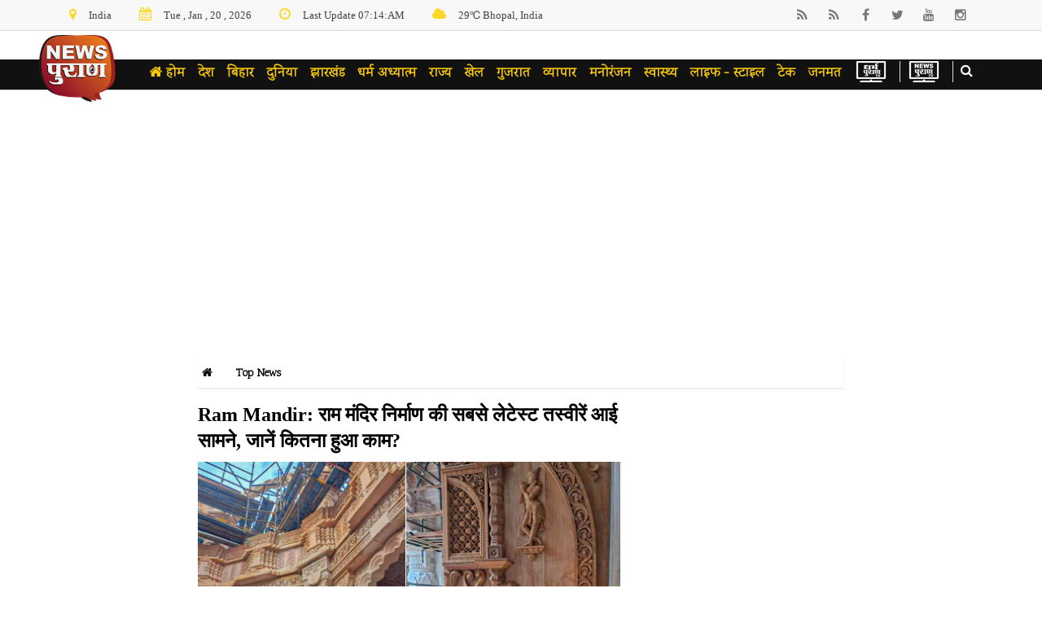

--- FILE ---
content_type: text/html; charset=utf-8
request_url: https://www.newspuran.com/latest-pictures-of-ram-temple-construction-surfaced-know-how-much-work-was-done-
body_size: 18339
content:
<!doctype html>
<html lang="hi">

<head>
	<!-- Global site tag (gtag.js) - Google Analytics -->
	<script async src="https://www.googletagmanager.com/gtag/js?id=UA-119800552-5"></script>
	<script>
		window.dataLayer = window.dataLayer || [];

		function gtag() {
			dataLayer.push(arguments);
		}
		gtag('js', new Date());

		gtag('config', 'UA-119800552-5');
	</script>
	<!-- Google tag (gtag.js) -->
	<script async src="https://www.googletagmanager.com/gtag/js?id=G-15VEZN2TMR"></script>
	<script>
		window.dataLayer = window.dataLayer || [];

		function gtag() {
			dataLayer.push(arguments);
		}
		gtag('js', new Date());

		gtag('config', 'G-15VEZN2TMR');
	</script>

	<meta charset="utf-8">
	<meta http-equiv="X-UA-Compatible" content="IE=edge">
	<meta name="viewport" content="width=device-width, initial-scale=1, shrink-to-fit=no">
	<title>Latest pictures of Ram temple construction surfaced, know how much work was done? | News Puran</title>
	<meta name=description content="Ayodhya Ram Mandir News: अयोध्या में राम मंदिर का काम बड़ी ही तेजी से हो रहा है. श्रीराम जन्मभूमि तीर्थ क्षेत्र ट्रस्ट के महासचिव चंपत राय ने इससे जुड़ा हुई कुछ तस्वीरें शेयर की है." />
	<meta name="robots" content="max-image-preview:large">
	<!--<link rel="canonical" href="https://www.newspuran.com/latest-pictures-of-ram-temple-construction-surfaced-know-how-much-work-was-done-">-->

	<meta property="fb:app_id" content="3977940162266076">
	<meta property="fb:pages" content="107667460693444" />
	<meta property="og:locale" content="hi_IN" />
	<meta property="og:type" content="article" />
	<meta property="og:title" content="Ram Mandir: राम मंदिर निर्माण की सबसे लेटेस्ट तस्वीरें आई सामने, जानें कितना हुआ काम?">
	<meta property="og:description" content="Ayodhya Ram Mandir News: अयोध्या में राम मंदिर का काम बड़ी ही तेजी से हो रहा है. श्रीराम जन्मभूमि तीर्थ क्षेत्र ट्रस्ट के महासचिव चंपत राय ने इससे जुड़ा हुई कुछ तस्वीरें शेयर की है.">
	<meta property="og:url" content="https://www.newspuran.com/latest-pictures-of-ram-temple-construction-surfaced-know-how-much-work-was-done-">
	<meta property="og:image" content="https://newpuran.s3.ap-south-1.amazonaws.com/newpuran/87c13a3d5299e9d348bb95a9711e8b2e.jpg">
	<meta property="og:image:alt" content="Ram Mandir: राम मंदिर निर्माण की सबसे लेटेस्ट तस्वीरें आई सामने, जानें कितना हुआ काम? - News Puran">
	<meta property="og:site_name" content="News Puran" />

	<meta name="twitter:card" content="summary_large_image">
	<meta name="twitter:site" content="@newspuran">
	<meta name="twitter:creator" content="@newspuran">
	<meta name="twitter:title" content="Ram Mandir: राम मंदिर निर्माण की सबसे लेटेस्ट तस्वीरें आई सामने, जानें कितना हुआ काम?">
	<meta name="twitter:description" content="Ayodhya Ram Mandir News: अयोध्या में राम मंदिर का काम बड़ी ही तेजी से हो रहा है. श्रीराम जन्मभूमि तीर्थ क्षेत्र ट्रस्ट के महासचिव चंपत राय ने इससे जुड़ा हुई कुछ तस्वीरें शेयर की है.">
	<meta name="twitter:image" content="https://newpuran.s3.ap-south-1.amazonaws.com/newpuran/87c13a3d5299e9d348bb95a9711e8b2e.jpg">
	<meta name="twitter:image:alt" content="Ram Mandir: राम मंदिर निर्माण की सबसे लेटेस्ट तस्वीरें आई सामने, जानें कितना हुआ काम?">
	<script type="application/ld+json">
		{
			"@context": "https://schema.org",
			"@type": "NewsArticle",
			"mainEntityOfPage": {
				"@type": "WebPage",
				"@id": "https://www.newspuran.com/latest-pictures-of-ram-temple-construction-surfaced-know-how-much-work-was-done-"
			},
			"headline": "Ram Mandir: राम मंदिर निर्माण की सबसे लेटेस्ट तस्वीरें आई सामने, जानें कितना हुआ काम?",
			"image": "https://newpuran.s3.ap-south-1.amazonaws.com/newpuran/87c13a3d5299e9d348bb95a9711e8b2e.jpg",
			"author": {
				"@type": "Organization",
				"name": "Puran Desk",
				"url": "https://www.newspuran.com/latest-pictures-of-ram-temple-construction-surfaced-know-how-much-work-was-done-"
			},
			"publisher": {
				"@type": "Organization",
				"name": "News Puran",
				"logo": {
					"@type": "ImageObject",
					"url": "https://newpuran.s3.ap-south-1.amazonaws.com/newpuran/87c13a3d5299e9d348bb95a9711e8b2e.jpg"
				}
			},
			"datePublished": "23-09-16 17:57"
		}
	</script>

	        <!-- Favicon -->
        <link rel="shortcut icon" type="image/x-icon" href="https://www.newspuran.com/images/logo.png">
        <!-- Normalize CSS -->
        <link rel="stylesheet" href="https://www.newspuran.com/css/normalize.css">
        <!-- Main CSS -->
        <link rel="stylesheet" href="https://www.newspuran.com/css/main.css">
        <!-- Bootstrap CSS -->
        <link rel="stylesheet" href="https://www.newspuran.com/css/bootstrap.min.css">
        <!-- Animate CSS -->
        <!-- Font-awesome CSS-->
        <link rel="stylesheet" href="https://www.newspuran.com/css/font-awesome.min.css">
        <!-- Owl Caousel CSS -->
        <link rel="stylesheet" href="https://www.newspuran.com/vendor/OwlCarousel/owl.carousel.min.css">
        <link rel="stylesheet" href="https://www.newspuran.com/vendor/OwlCarousel/owl.theme.default.min.css">
        <!-- Main Menu CSS -->
        <link rel="stylesheet" href="https://www.newspuran.com/css/meanmenu.min.css">
        <!-- Magnific CSS -->
        <link rel="stylesheet" type="text/css" href="https://www.newspuran.com/css/magnific-popup.css">
        <!-- Switch Style CSS -->
        <link rel="stylesheet" href="https://www.newspuran.com/css/hover-min.css">
        <link rel="stylesheet" href="https://www.newspuran.com/css/style2.css">
        <!-- Custom CSS -->
        <link rel="stylesheet" href="https://www.newspuran.com/style.css">
        <!-- For IE -->
        <link rel="stylesheet" type="text/css" href="https://www.newspuran.com/css/ie-only.css" />
        <!-- Modernizr Js -->
        <script src="https://www.newspuran.com/js/modernizr-2.8.3.min.js"></script>	<style>
		.single-post p span {
			background: #ffffff;
			font-size: 18px;
		}
	</style>

</head>
<script type="text/javascript">
	(function(c, l, a, r, i, t, y) {
		c[a] = c[a] || function() {
			(c[a].q = c[a].q || []).push(arguments)
		};
		t = l.createElement(r);
		t.async = 1;
		t.src = "https://www.clarity.ms/tag/" + i;
		y = l.getElementsByTagName(r)[0];
		y.parentNode.insertBefore(t, y);
	})(window, document, "clarity", "script", "bxru1s79fg");
</script>

<body>
	                                  	
	<style>
	// #dropdown > ul > li {
    // padding: 0px 5px;
    // border-right: 0.5px solid #767474;
	// }
   // #dropdown > ul > li:last-child {
		// border-right: none;
	// } 
	
.search-input {
  width: 70%;
  border: 2px solid $white;
  position: relative;
  display: flex;
  flex-direction: row;
  justify-content: center;
  align-items: center;}
  
 .input-textarea {
    position: relative;
    background: transparent;
    width: 100%;
    height: 40px;
    padding: 10px;
    color: white;
    z-index: 2;
    border-radius: 20px;
    border: 1px solid #fff;
    cursor: pointer;
    font-family: "Montserrat", sans-serif;
}.modal-header,.modal-footer {
    display: -ms-flexbox;
    display: flex;
    -ms-flex-align: center;
    align-items: center;
    -ms-flex-pack: end;
    justify-content: flex-end;
    padding: 15px;
    border: none; 
}.close {
    float: right;
    font-size: 3.5rem;
    font-weight: 700;
    line-height: 1;
    color: #fff;
    text-shadow: 0 1px 0 #fff;
    opacity: .5;
}
	</style>
	        <header class="sticky">
                <div id="header-layout2" class="header-style2">
                    <div class="header-top-bar d-none d-lg-block">
                        <div class="top-bar-top bg-accent border-bottom">
                            <div class="container">
                                <div class="row">
                                    <div class="col-lg-8 col-md-12">
                                        <ul class="news-info-list text-center--md">
                                        <li>
                                        <i class="fa fa-map-marker" aria-hidden="true"></i>India</li>
                                        <li>
                                        <i class="fa fa-calendar" aria-hidden="true"></i>Tue , Jan , 20 , 2026</li>
                                        <li>
                                        <i class="fa fa-clock-o" aria-hidden="true"></i>Last Update 07:14:AM</li>
                                        <li>
                                        <i class="fa fa-cloud" aria-hidden="true"></i>29&#8451; Bhopal, India</li>
                                        </ul>
                                        </div>
                                        <div class="col-lg-4 d-none d-lg-block">
                                        <ul class="header-social">
											 <li>
                                            <a href="https://www.mpinfo.org/RSSFeed/Frm_RSSFeed" title="DPR RSS News Feed" target="_blank">
                                            <i class="fa fa-rss" aria-hidden="true"></i>
                                            </a>
                                            </li>
											 <li>
                                            <a href="https://www.newspuran.com/rss" title="RSS News Feed" target="_blank">
                                            <i class="fa fa-rss" aria-hidden="true"></i>
                                            </a>
                                            </li>
                                            <li>
                                            <a href="https://www.facebook.com/newspuran" title="facebook" target="_blank">
                                            <i class="fa fa-facebook" aria-hidden="true"></i>
                                            </a>
                                            </li>
                                            <li>
                                            <a href="https://twitter.com/NewsPuran1" title="twitter" target="_blank">
                                            <i class="fa fa-twitter" aria-hidden="true"></i>
                                            </a>
                                            </li>
                                            <li>
                                            <a href="https://www.youtube.com/channel/UCCmmx0L_DdVmTOZNUEtDXQg" title="youtube" target="_blank">
                                            <i class="fa fa-youtube" aria-hidden="true"></i>
                                            </a>
                                            </li> 
                                            <li>
                                            <a href="https://www.instagram.com/newspuranofficial/" title="instagram" target="_blank">
                                            <i class="fa fa-instagram" aria-hidden="true"></i>
                                            </a>
                                            </li> 
                                        </ul>
                                    </div>
                                </div>
                            </div>
                        </div>
                    </div>
                    <div class="main-menu-area  bg-primarytextcolor border-bottom" id="sticker">
                        <div class="container">
                                <div class="row no-gutters d-flex align-items-center">
                                <div class="col-lg-9 col-1 d-block d-lg-none t-botton " >
								<a onclick="myFunction()" class="menu-bar">
								<span></span>
                                <span></span>
                                <span></span>
								</a>
								</div>
                                
								<div class="col-lg-1 col-md-1 col-2">
                                <div class="logo-area">
                                <a href="https://www.newspuran.com/" class="img-fluid">
                                <img src="https://www.newspuran.com/images/logo.png" alt="logo" class="img-fluid">
                                </a>
                                </div>
                                </div>
								
								<div class="col-lg-2 col-md-2 col-sm-2  col-9 text-right position-static last-child d-block d-lg-none">
                                <div class="header-action-item on-mobile-fixed">
                                        <ul>
                                        <li>
                                        <a href="https://dharmapuran.com/" target="_blank">
										<img src="https://www.newspuran.com/images/logo/dharm-puran-tv.png" class="img-fluid tv-area"> 
										</a>
										</li>
										<li>
                                        <a href="https://www.newspuran.com/video-page/video">
										<img src="https://www.newspuran.com/images/logo/news-puran-tv.png" class="img-fluid tv-area">
										</a>
										</li>
										<li>
                                        <button class="search-button" data-toggle="modal" data-target="#add212">
                                        <i class="fa fa-search" aria-hidden="true"></i>
                                        </button>
                                        </li>
                                        </ul>
                                    
									</div>
                                </div>
							
							    <div class="col-lg-9 col-6 mr-top position-unset min-height-none collapse navbar-collapse d-lg-block" id="mutiNav1" >
								<a href="https://www.newspuran.com/" class="img-fluid d-block d-lg-none ">
                                <img src="https://www.newspuran.com/images/logo.png" alt="logo" class="img-fluid">
                                </a>
								<p class="closebtn d-block d-lg-none" onclick="myFunction()" >&times;</p>
								 
                                    <div class="ne-main-menu">
                                        <nav id="dropdown">
                                            <ul>
                                            <li class="nav-item">
                                            <a class="nav-link" href="https://www.newspuran.com/"><b><i class="fa fa-home" aria-hidden="true"></i> होम</b></a>
                                            </li>
											<li class=""><a class="" href="https://www.newspuran.com/category/national" >देश</a></li><li class=""><a class="" href="https://www.newspuran.com/category/">बिहार<li class=""><a class="" href="https://www.newspuran.com/category/international" >दुनिया</a></li><li class=""><a class="" href="https://www.newspuran.com/category/Jharkhand-State" >झारखंड</a></li><li class=""><a class="" href="https://www.newspuran.com/category/dharma-adhyatma" >धर्म अध्यात्म </a></li><li class=""><a class="" href="https://www.newspuran.com/category/state" >राज्य</a></li><li class=""><a class="" href="https://www.newspuran.com/category/sports" >खेल</a></li><li class=""><a class="" href="https://www.newspuran.com/category/gujrat" >गुजरात</a></li><li class=""><a class="" href="https://www.newspuran.com/category/business" >व्यापार</a></li><li class=""><a class="" href="https://www.newspuran.com/category/entertainment" >मनोरंजन</a></li><li class=""><a class="" href="https://www.newspuran.com/category/health" >स्वास्थ्य</a></li><li class=""><a class="" href="https://www.newspuran.com/category/life" >लाइफ - स्टाइल</a></li><li class=""><a class="" href="https://www.newspuran.com/category/technology" >टेक</a></li><li class=""><a class="" href="https://www.newspuran.com/janmat/janmat" >जनमत</a></li>											</ul>
									    </nav>
                                    </div>
                                </div>
                                <div class="col-lg-2 col-md-2 col-sm-2 text-right position-static last-child d-none d-lg-block">
                                    <div class="header-action-item on-mobile-fixed">
                                        <ul>
                                        <li>
                                        <a href="https://dharmapuran.com/" target="_blank">
										<img src="https://www.newspuran.com/images/logo/dharm-puran-tv.png" class="img-fluid tv-area"> 
										</a>
										</li>
										<li>
										<a href="https://www.newspuran.com/video-page/video">
                                        <img src="https://www.newspuran.com/images/logo/news-puran-tv.png" class="img-fluid tv-area">
										</a>
										</li>
										<li> 
										<button class="search-button" data-toggle="modal" data-target="#add212">
                                        <i class="fa fa-search" aria-hidden="true"></i>
                                        </button>
										</li>
									   </ul>
                                    </div>
                                </div>
							 </div>
                        </div>
                    </div>
					<div class="main-menu-area  border-bottom dotOpenNav ne-main-menu" id="mutiNav" style="padding-top: 11px; position: absolute;visibility: visible; display: none; min-height: 23px; overflow: visible; text-align: center;top: 110px; left: -1px;width: 100%;">
                        <div class="container">
                            <div class="row no-gutters d-flex align-items-center">
                                <div class="col-lg-1 col-md-1 d-none d-lg-block">
                                </div>
                                <div class="col-lg-11">
                                    <div class="ne-main-menu">
                                        <nav id="dropdown">
                                             <ul>
                                                
												
								                <li class=""><a class="" href="https://www.newspuran.com/category/national" >देश</a></li><li class=""><a class="" href="https://www.newspuran.com/category/">बिहार<li class=""><a class="" href="https://www.newspuran.com/category/international" >दुनिया</a></li><li class=""><a class="" href="https://www.newspuran.com/category/Jharkhand-State" >झारखंड</a></li><li class=""><a class="" href="https://www.newspuran.com/category/dharma-adhyatma" >धर्म अध्यात्म </a></li><li class=""><a class="" href="https://www.newspuran.com/category/state" >राज्य</a></li><li class=""><a class="" href="https://www.newspuran.com/category/sports" >खेल</a></li><li class=""><a class="" href="https://www.newspuran.com/category/gujrat" >गुजरात</a></li><li class=""><a class="" href="https://www.newspuran.com/category/business" >व्यापार</a></li><li class=""><a class="" href="https://www.newspuran.com/category/entertainment" >मनोरंजन</a></li><li class=""><a class="" href="https://www.newspuran.com/category/health" >स्वास्थ्य</a></li><li class=""><a class="" href="https://www.newspuran.com/category/life" >लाइफ - स्टाइल</a></li><li class=""><a class="" href="https://www.newspuran.com/category/technology" >टेक</a></li><li class=""><a class="" href="https://www.newspuran.com/janmat/janmat" >जनमत</a></li>											
                                            </ul>
                                      
										</nav>
                                    </div>
                                </div>
                               
							</div>
                        </div>
                    </div>
				
                </div>
            </header>
<script>
x.style.display === "none";
function myFunction() {
  var x = document.getElementById("mutiNav1");
  if (x.style.display === "none") {
    x.style.display = "block";
    x.style.width = "300px"; 
  } else {
    x.style.display = "none";
  }
}
</script>  
	<div class="clearfix section-space-bottom-less4 mb-20 d-none d-lg-block"> </div>
	<div class="d-block d-lg-none" style="padding: 0 0 10px;"> </div>

	<div id="wrapper" class="container-fluid ">
		<div class="row">
			<div class="col-lg-2 side_banner d-none d-lg-block">
				
<ins class="adsbygoogle"
     style="display:block"
     data-ad-client="ca-pub-4924914992927575"
     data-ad-slot="2781735187"
     data-ad-format="auto"
     data-full-width-responsive="true"></ins><!-- right-GA-1 -->
<ins class="adsbygoogle"
     style="display:block"
     data-ad-client="ca-pub-4924914992927575"
     data-ad-slot="1574247682"
     data-ad-format="auto"
     data-full-width-responsive="true"></ins>
<script>
     (adsbygoogle = window.adsbygoogle || []).push({});
</script>			</div>
			<div class="col-lg-8">
				<div class="row">
<div class="col-12 mb-10 container">
<div class="ne-banner-layout1 text-center top_ads">

<ins class="adsbygoogle"
     style="display:block;"
     data-ad-client="ca-pub-4924914992927575"
     data-ad-slot="9130375904"
     data-ad-format="auto"
     data-full-width-responsive="true"></ins>
</div>
</div>
</div>				<!-- Breadcrumb Area Start Here -->

				<section class="breadcrumbs-area">
					<div class="container">
						<div class="breadcrumbs-content">
							<ul class="subCategory unstyled breadcrumbs">
								<li><a href="https://www.newspuran.com/"> <i class="fa fa-home"> </i> </a> </li>
								<li><a href="https://www.newspuran.com/"> Top News</a> </li>
								<li></li>
							</ul>
						</div>
					</div>
				</section>

				<!--  Page Area Start Here -->
				<section class="">
					<div class="container">
						<div class="row">
							<div class="col-lg-8 col-md-12">
								<div class="position-relative mb-50-r single-post">
									<h1 class="size-c26 title-medium-dark">
										Ram Mandir: राम मंदिर निर्माण की सबसे लेटेस्ट तस्वीरें आई सामने, जानें कितना हुआ काम?</h1>
									<!-- <div class="post-date-dark">
                            <ul>
                            <li> 
							Published by पुराण डेस्क  
                            </li>
                            </ul>
                            </div>-->

									
										<a href="https://newpuran.s3.ap-south-1.amazonaws.com/newpuran/87c13a3d5299e9d348bb95a9711e8b2e.jpg" class="gallery-popup">
											<img src="https://newpuran.s3.ap-south-1.amazonaws.com/newpuran/87c13a3d5299e9d348bb95a9711e8b2e.jpg" class="img-fluid width-100" alt="">
										</a>
									
									<div class="entry-header" style="border-bottom: 1px solid #fdd828;padding-bottom: 10px;"><br>
										<ul class="post-meta-info ">

											<li class="author">
												<a href="https://www.newspuran.com/author/पुराण डेस्क ">
																											<img class=" " src="https://www.newspuran.com/team/269500b7b64167284c91e52086c3824e.webp" alt="पुराण डेस्क ">
																										पुराण डेस्क 												</a>
											</li>

											<li>
												<i class="fa fa-clock-o"></i>
												23-09-16 17:57											</li>
											<!-- Load Facebook SDK for JavaScript -->
											<li class="share-post">
												<a type="button" href="http://www.facebook.com/sharer.php?u=https://www.newspuran.com/latest-pictures-of-ram-temple-construction-surfaced-know-how-much-work-was-done-" data-image="https://newpuran.s3.ap-south-1.amazonaws.com/newpuran/87c13a3d5299e9d348bb95a9711e8b2e.jpg" data-title="Ram Mandir: राम मंदिर निर्माण की सबसे लेटेस्ट तस्वीरें आई सामने, जानें कितना हुआ काम?" data-desc="Ayodhya Ram Mandir News: अयोध्या में राम मंदिर का काम बड़ी ही तेजी से हो रहा है. श्रीराम जन्मभूमि तीर्थ क्षेत्र ट्रस्ट के महासचिव चंपत राय ने इससे जुड़ा हुई कुछ तस्वीरें शेयर की है." class="FbShare" target="_blank">
													<i class="fa fa-facebook" style="color: #3b5999;"></i>
												</a>
											</li>
											<li class="share-post">
												<a target="_blank" href="https://twitter.com/share?url=https://www.newspuran.com/latest-pictures-of-ram-temple-construction-surfaced-know-how-much-work-was-done- Ram Mandir: राम मंदिर निर्माण की सबसे लेटेस्ट तस्वीरें आई सामने, जानें कितना हुआ काम?">
													<i class="fa fa-twitter" style="color: #55acee;">
													</i>
												</a>
											</li>
											<li class="share-post">
												<a href="https://wa.me/?text=Ram Mandir: राम मंदिर निर्माण की सबसे लेटेस्ट तस्वीरें आई सामने, जानें कितना हुआ काम? https://www.newspuran.com/latest-pictures-of-ram-temple-construction-surfaced-know-how-much-work-was-done-" target="_blank">
													<i class="fa fa-whatsapp" style="color: #4caf50;"></i>
												</a>
											</li>
										</ul>
																			</div>

									
										<div class="story_highlights clearfix story-highlight-data">
											<h3>स्टोरी हाइलाइट्स </h3>
											<div>

												<div>
													<h2>Ayodhya Ram Mandir News: अयोध्या में राम मंदिर का काम बड़ी ही तेजी से हो रहा है. श्रीराम जन्मभूमि तीर्थ क्षेत्र ट्रस्ट के महासचिव चंपत राय ने इससे जुड़ा हुई कुछ तस्वीरें शेयर की है.</h2>
												</div>

											</div>
										</div>
									
									<div class="article-desc">
																					<div class="entry-content" style="margin-top: 2%;">
												<p><span style="font-size:20px;"><strong>Ayodhya Ram Mandir News:</strong> उत्तर प्रदेश के अयोध्या में राम जन्मभूमि पर निर्माणाधीन भव्य राम मंदिर की कुछ मनमोहक तस्वीरें सामने आई हैं. जिसमें राम मंदिर के अंदर खंभों पर की जा रही नक्काशी देखने लायक है.</span></p><figure class="image"><img src="https://newpuran.s3.ap-south-1.amazonaws.com/newpuran/d3222584e94dd002729fab727d221dec.webp"><figcaption><a href="https://twitter.com/ChampatRaiVHP">https://twitter.com/ChampatRaiVHP</a>&nbsp;</figcaption></figure><p><span style="font-size:20px;">राम जन्मभूमि ट्रस्ट के महासचिव चंपत राय ने आज ये तस्वीरें शेयर कीं हैं. इसमें मंदिर के अंदर बने स्तंभ पर की जा रही खूबसूरत नक्काशी का काम देखा जा सकता है.</span></p><figure class="image"><img src="https://newpuran.s3.ap-south-1.amazonaws.com/newpuran/c224e434548b39a48c3b7c0fcdbd58d0.webp"><figcaption><a href="https://twitter.com/ChampatRaiVHP">https://twitter.com/ChampatRaiVHP</a>&nbsp;</figcaption></figure><p><span style="font-size:20px;"><strong>पहले भी ऐसी ही शानदार तस्वीरें शेयर की थीं-</strong></span></p><p><span style="font-size:20px;">जानकारी के मुताबिक, चंपत राय ने पहले भी राम मंदिर की ऐसी ही भव्य तस्वीरें शेयर की थी. यह छवि किसी मंदिर के दरवाजे की तरह दिखती है, जिस पर हाथी की छवि बनी हुई है. चंपत राय अक्सर अपने सोशल मीडिया अकाउंट पर राम मंदिर से जुड़ी हुई तस्वीरें शेयर करते रहते हैं.</span></p><figure class="image"><img src="https://newpuran.s3.ap-south-1.amazonaws.com/newpuran/ec1841d0b23794f8092b70b131cf4fda.webp"><figcaption><a href="https://twitter.com/ChampatRaiVHP">https://twitter.com/ChampatRaiVHP</a>&nbsp;</figcaption></figure><p><span style="font-size:20px;"><strong>मंदिर की भव्यता का एक छोटा सा स्वरूप-</strong></span></p><p><span style="font-size:20px;">चंपत राय द्वारा शेयर की गई तस्वीरों से आपको मंदिर की भव्यता का अंदाजा हो जाएगा. राम मंदिर के ग्राउंड फ्लोर का काम लगभग पूरा हो चुका है.</span></p><figure class="image"><img src="https://newpuran.s3.ap-south-1.amazonaws.com/newpuran/4feb36a07242ac795721c8d0a57102d0.webp"><figcaption><a href="https://twitter.com/ChampatRaiVHP">https://twitter.com/ChampatRaiVHP</a>&nbsp;</figcaption></figure><p><span style="font-size:20px;">अब राम मंदिर का स्वरूप भी साफ नजर आने लगा है. अगले साल जनवरी में प्रधानमंत्री नरेंद्र मोदी के हाथों राम मंदिर में भगवान रामलला की प्राण प्रतिष्ठा की जाएगी. जिसकी तैयारियां शुरू हो चुकी है.</span></p><figure class="image"><img src="https://newpuran.s3.ap-south-1.amazonaws.com/newpuran/a3e883d1f32a7c71b48533aa98a0ade2.webp"><figcaption><a href="https://twitter.com/ChampatRaiVHP">https://twitter.com/ChampatRaiVHP</a>&nbsp;</figcaption></figure>											</div>
																			</div>
									<!-- post content area-->
									<div class="author-box">
																					<a href="https://www.newspuran.com/author/पुराण डेस्क ">
												<img class="author-img" src="https://www.newspuran.com/team/269500b7b64167284c91e52086c3824e.webp" alt="पुराण डेस्क "></a>
																				<div class="author-info">
											<h4 class="author-name"><a href="https://www.newspuran.com/author/पुराण डेस्क ">पुराण डेस्क </a></h4>
											<div class="authors-social">
												<a href="https://twitter.com/share?url=https://www.newspuran.com/latest-pictures-of-ram-temple-construction-surfaced-know-how-much-work-was-done- Ram Mandir: राम मंदिर निर्माण की सबसे लेटेस्ट तस्वीरें आई सामने, जानें कितना हुआ काम?" target="_blank" class="ts-twitter">
													<i class="fa fa-twitter"></i>
												</a>

												<a href="http://www.facebook.com/sharer.php?u=https://www.newspuran.com/latest-pictures-of-ram-temple-construction-surfaced-know-how-much-work-was-done-" target="_blank" class="ts-facebook">
													<i class="fa fa-facebook"></i>
												</a>

												<a href="https://wa.me/?text=Ram Mandir: राम मंदिर निर्माण की सबसे लेटेस्ट तस्वीरें आई सामने, जानें कितना हुआ काम? https://www.newspuran.com/latest-pictures-of-ram-temple-construction-surfaced-know-how-much-work-was-done-" target="_blank" title="व्हाट्सप्प पर खबरें पाएं " class="ts-google-plus">
													<i class="fa fa-whatsapp"></i>
												</a>

											</div>
											<div class="clearfix"></div>

											<p></p>

										</div>
									</div>

								</div>
																	<section class="bg-secondary-accent section-space-less30">
										<div class="container">
											<div class="row">
												<div class="col-12">
													<div class="topic-border width-100">
														<div class="new-title new-title-2 large">
															<h2>सम्बंधित ख़बरें</h2>
														</div>
													</div>
												</div>
											</div>
											<div class="ne-carousel nav-control-top2 color-scampi" data-loop="true" data-items="3" data-margin="15" data-autoplay="true" data-autoplay-timeout="5000" data-smart-speed="2000" data-dots="false" data-nav="true" data-nav-speed="false" data-r-x-small="1" data-r-x-small-nav="true" data-r-x-small-dots="false" data-r-x-medium="1" data-r-x-medium-nav="true" data-r-x-medium-dots="false" data-r-small="1" data-r-small-nav="true" data-r-small-dots="false" data-r-medium="1" data-r-medium-nav="true" data-r-medium-dots="false" data-r-Large="3" data-r-Large-nav="true" data-r-Large-dots="false">
																									<div class=" mb-30">
														<a href="https://www.newspuran.com/shankaracharya-swami-avimukteshwaranand-is-sitting-on-a-hunger-strike">
															<div class="img-overlay-70 vl-news">
																<img src="https://newpuran.s3.ap-south-1.amazonaws.com/newpuran/058626f1ae97534fc74082ad55415c50.JPG" alt="news" class="img-fluid width-100 r-news">
															</div>
															<div class="item-shadow-gray viral-news" style="height:110px;">
																<h4 class="title-medium-dark">
																	<a href="https://www.newspuran.com/shankaracharya-swami-avimukteshwaranand-is-sitting-on-a-hunger-strike">अन्न-जल त्याग धरने पर बैठे, शंकराचार्य स्वामी अविमुक्तेश्वरानंद..जाने कारण </a>
																</h4>
															</div>
														</a>
													</div>

																									<div class=" mb-30">
														<a href="https://www.newspuran.com/a-major-setback-for-the-mamata-government-in-the-i-pac-raid-case-the-supreme-court-has-stayed-the-fir">
															<div class="img-overlay-70 vl-news">
																<img src="https://newpuran.s3.ap-south-1.amazonaws.com/newpuran/60f56970dd6df84aecce6af609db6479.JPG" alt="news" class="img-fluid width-100 r-news">
															</div>
															<div class="item-shadow-gray viral-news" style="height:110px;">
																<h4 class="title-medium-dark">
																	<a href="https://www.newspuran.com/a-major-setback-for-the-mamata-government-in-the-i-pac-raid-case-the-supreme-court-has-stayed-the-fir">I-PAC रेड केस में ममता सरकार को बड़ा झटका, SC ने ED </a>
																</h4>
															</div>
														</a>
													</div>

																									<div class=" mb-30">
														<a href="https://www.newspuran.com/a-fire-broke-out-at-ravi-shankar-prasad-s-house-fire-brigade-vehicles-have-reached-the-spot-">
															<div class="img-overlay-70 vl-news">
																<img src="https://newpuran.s3.ap-south-1.amazonaws.com/newpuran/5cb9e85a925455b534a83a551d74d337.JPG" alt="news" class="img-fluid width-100 r-news">
															</div>
															<div class="item-shadow-gray viral-news" style="height:110px;">
																<h4 class="title-medium-dark">
																	<a href="https://www.newspuran.com/a-fire-broke-out-at-ravi-shankar-prasad-s-house-fire-brigade-vehicles-have-reached-the-spot-">रविशंकर प्रसाद के घर आगजनी, मौके पर पहुंचीं फायर ब्रिगेड की </a>
																</h4>
															</div>
														</a>
													</div>

																									<div class=" mb-30">
														<a href="https://www.newspuran.com/blinkit-delivery-following-the-death-of-a-delivery-man-in-a-road-accident-the-government-has-banned">
															<div class="img-overlay-70 vl-news">
																<img src="https://newpuran.s3.ap-south-1.amazonaws.com/newpuran/a78bca3f8b46da98506c0cfd032eb73f.JPG" alt="news" class="img-fluid width-100 r-news">
															</div>
															<div class="item-shadow-gray viral-news" style="height:110px;">
																<h4 class="title-medium-dark">
																	<a href="https://www.newspuran.com/blinkit-delivery-following-the-death-of-a-delivery-man-in-a-road-accident-the-government-has-banned">10 मिनट डिलीवरी पर ब्रेक, श्रम मंत्रालय के हस्तक्षेप के बाद </a>
																</h4>
															</div>
														</a>
													</div>

																									<div class=" mb-30">
														<a href="https://www.newspuran.com/sro-suffers-setback-in-pslv-c62-launch-mission-fails-anvesha-satellite-disappears">
															<div class="img-overlay-70 vl-news">
																<img src="https://newpuran.s3.ap-south-1.amazonaws.com/newpuran/ec25c7a0c8cf4d39b359b020d20c24d4.JPG" alt="news" class="img-fluid width-100 r-news">
															</div>
															<div class="item-shadow-gray viral-news" style="height:110px;">
																<h4 class="title-medium-dark">
																	<a href="https://www.newspuran.com/sro-suffers-setback-in-pslv-c62-launch-mission-fails-anvesha-satellite-disappears">PSLV C62 लॉन्च में ISRO को झटका, मिशन फेल, ऑर्बिट से पहले गायब हुआ </a>
																</h4>
															</div>
														</a>
													</div>

																									<div class=" mb-30">
														<a href="https://www.newspuran.com/pakistani-drones-were-spotted-flying-over-the-line-of-control-the-army-quickly-opened-fire">
															<div class="img-overlay-70 vl-news">
																<img src="https://newpuran.s3.ap-south-1.amazonaws.com/newpuran/a3642e8a05a5eb83e49a416f8e34bf42.JPG" alt="news" class="img-fluid width-100 r-news">
															</div>
															<div class="item-shadow-gray viral-news" style="height:110px;">
																<h4 class="title-medium-dark">
																	<a href="https://www.newspuran.com/pakistani-drones-were-spotted-flying-over-the-line-of-control-the-army-quickly-opened-fire">LOC पर उड़ते दिखे पाकिस्तानी ड्रोन, आर्मी ने तेज़ी से फायरिंग </a>
																</h4>
															</div>
														</a>
													</div>

																									<div class=" mb-30">
														<a href="https://www.newspuran.com/tmc-protest-tmc-protests-against-ed-raids-raises-slogans-against-pm-modi-and-amit-shah-8-mps-detained-">
															<div class="img-overlay-70 vl-news">
																<img src="https://newpuran.s3.ap-south-1.amazonaws.com/newpuran/028389b957b8974c3974a84063e6c0a0.jpg" alt="news" class="img-fluid width-100 r-news">
															</div>
															<div class="item-shadow-gray viral-news" style="height:110px;">
																<h4 class="title-medium-dark">
																	<a href="https://www.newspuran.com/tmc-protest-tmc-protests-against-ed-raids-raises-slogans-against-pm-modi-and-amit-shah-8-mps-detained-">TMC Protest: ED की रेड के खिलाफ TMC का प्रोटेस्ट, PM </a>
																</h4>
															</div>
														</a>
													</div>

																									<div class=" mb-30">
														<a href="https://www.newspuran.com/charges-framed-against-lalu-and-rabri-in-the-land-for-jobs-case-tejashwi-misa-tej-and-hema-also-charged-52-acquitted-">
															<div class="img-overlay-70 vl-news">
																<img src="https://newpuran.s3.ap-south-1.amazonaws.com/newpuran/d50b8bc469636c94ae02d1b71a49764a.jpg" alt="news" class="img-fluid width-100 r-news">
															</div>
															<div class="item-shadow-gray viral-news" style="height:110px;">
																<h4 class="title-medium-dark">
																	<a href="https://www.newspuran.com/charges-framed-against-lalu-and-rabri-in-the-land-for-jobs-case-tejashwi-misa-tej-and-hema-also-charged-52-acquitted-">लैंड फॉर जॉब्स केस में लालू-राबड़ी के खिलाफ आरोप तय, तेजस्वी, </a>
																</h4>
															</div>
														</a>
													</div>

																									<div class=" mb-30">
														<a href="https://www.newspuran.com/supreme-court-hears-case-on-stray-dogs-argument-raised-that-removing-dogs-will-lead-to-an-increase-in-rats-court-asks-so-should-we-bring-in-cats-">
															<div class="img-overlay-70 vl-news">
																<img src="https://newpuran.s3.ap-south-1.amazonaws.com/newpuran/b2cf4bb7e3d8655fe1dec7d6a024db37.png" alt="news" class="img-fluid width-100 r-news">
															</div>
															<div class="item-shadow-gray viral-news" style="height:110px;">
																<h4 class="title-medium-dark">
																	<a href="https://www.newspuran.com/supreme-court-hears-case-on-stray-dogs-argument-raised-that-removing-dogs-will-lead-to-an-increase-in-rats-court-asks-so-should-we-bring-in-cats-">आवारा कुत्तों पर SC में सुनवाई, कुत्ते हटाने से चूहे बढ़ेंगे, </a>
																</h4>
															</div>
														</a>
													</div>

																									<div class=" mb-30">
														<a href="https://www.newspuran.com/maduro-appeared-in-a-us-court-and-said-i-am-a-kidnapped-president-">
															<div class="img-overlay-70 vl-news">
																<img src="https://newpuran.s3.ap-south-1.amazonaws.com/newpuran/ba7412b1c377d9282a23afa1dfa06f31.jpg" alt="news" class="img-fluid width-100 r-news">
															</div>
															<div class="item-shadow-gray viral-news" style="height:110px;">
																<h4 class="title-medium-dark">
																	<a href="https://www.newspuran.com/maduro-appeared-in-a-us-court-and-said-i-am-a-kidnapped-president-">US कोर्ट में पेश हुए मादुरो, कहा कि ‘किडनैप किया हुआ </a>
																</h4>
															</div>
														</a>
													</div>

																									<div class=" mb-30">
														<a href="https://www.newspuran.com/students-at-jnu-have-launched-a-protest-against-pm-modi-and-amit-shah">
															<div class="img-overlay-70 vl-news">
																<img src="https://newpuran.s3.ap-south-1.amazonaws.com/newpuran/553b37a0c4cef201a986f3942493e3db.JPG" alt="news" class="img-fluid width-100 r-news">
															</div>
															<div class="item-shadow-gray viral-news" style="height:110px;">
																<h4 class="title-medium-dark">
																	<a href="https://www.newspuran.com/students-at-jnu-have-launched-a-protest-against-pm-modi-and-amit-shah">JNU में छात्रों ने PM मोदी और अमित शाह के खिलाफ </a>
																</h4>
															</div>
														</a>
													</div>

																									<div class=" mb-30">
														<a href="https://www.newspuran.com/sonia-gandhis-health-has-deteriorated-and-she-is-currently-receiving-treatment-under-the-care-of-expert-doctors">
															<div class="img-overlay-70 vl-news">
																<img src="https://newpuran.s3.ap-south-1.amazonaws.com/newpuran/f0eb13c0b26501bd4999d9490ead09ec.jpg" alt="news" class="img-fluid width-100 r-news">
															</div>
															<div class="item-shadow-gray viral-news" style="height:110px;">
																<h4 class="title-medium-dark">
																	<a href="https://www.newspuran.com/sonia-gandhis-health-has-deteriorated-and-she-is-currently-receiving-treatment-under-the-care-of-expert-doctors">सोनिया गांधी की तबीयत बिगड़ी, दिल्ली के गंगा राम हॉस्पिटल में एक्सपर्ट </a>
																</h4>
															</div>
														</a>
													</div>

																									<div class=" mb-30">
														<a href="https://www.newspuran.com/us-strikes-venezuela-venezuelan-president-maduro-in-us-custody-a-major-claim-by-trump-">
															<div class="img-overlay-70 vl-news">
																<img src="https://newpuran.s3.ap-south-1.amazonaws.com/newpuran/55608526fc780a27c68a6ed38116ec0a.jpg" alt="news" class="img-fluid width-100 r-news">
															</div>
															<div class="item-shadow-gray viral-news" style="height:110px;">
																<h4 class="title-medium-dark">
																	<a href="https://www.newspuran.com/us-strikes-venezuela-venezuelan-president-maduro-in-us-custody-a-major-claim-by-trump-">US strikes venezuela: अमेरिकी हिरासत में वेनेजुएला के राष्ट्रपति मादुरो ट्रंप का </a>
																</h4>
															</div>
														</a>
													</div>

																									<div class=" mb-30">
														<a href="https://www.newspuran.com/the-defence-minister-hoisted-the-religious-flag-at-the-annapurna-temple-on-pratishtha-dwadashi-and-pm-modi-congratulated-the-devotees-of-lord-rama-">
															<div class="img-overlay-70 vl-news">
																<img src="https://newpuran.s3.ap-south-1.amazonaws.com/newpuran/e0b43d62c920f49600646750ed531019.jpg" alt="news" class="img-fluid width-100 r-news">
															</div>
															<div class="item-shadow-gray viral-news" style="height:110px;">
																<h4 class="title-medium-dark">
																	<a href="https://www.newspuran.com/the-defence-minister-hoisted-the-religious-flag-at-the-annapurna-temple-on-pratishtha-dwadashi-and-pm-modi-congratulated-the-devotees-of-lord-rama-">रक्षा मंत्री ने प्रतिष्ठा द्वादशी पर अन्नपूर्णा मंदिर में फहराई धर्म </a>
																</h4>
															</div>
														</a>
													</div>

																									<div class=" mb-30">
														<a href="https://www.newspuran.com/former-bangladeshi-prime-minister-and-bnp-chairperson-khaleda-zia-has-passed-away-at-the-age-of-80-">
															<div class="img-overlay-70 vl-news">
																<img src="https://newpuran.s3.ap-south-1.amazonaws.com/newpuran/8a8b58ec7bf810ead5c7b780b00238f1.jpg" alt="news" class="img-fluid width-100 r-news">
															</div>
															<div class="item-shadow-gray viral-news" style="height:110px;">
																<h4 class="title-medium-dark">
																	<a href="https://www.newspuran.com/former-bangladeshi-prime-minister-and-bnp-chairperson-khaleda-zia-has-passed-away-at-the-age-of-80-">बांग्लादेश की पूर्व प्रधानमंत्री और BNP चेयरपर्सन खालिदा ज़िया का 80 </a>
																</h4>
															</div>
														</a>
													</div>

																							</div>
										</div>
									</section>

															</div>
							<div class="col-lg-4 col-md-12">
								<div class="ne-sidebar sidebar-break-md ">

									 <div class="mb-10">
                            <div class="ne-banner-layout1 text-center">
                            
							<ins class="adsbygoogle"
								 style="display:inline-block;width:260px;height:297px"
								 data-ad-client="ca-pub-4924914992927575"
								 data-ad-slot="2241188449"
								 
								 ></ins> 
                            </div>
                            </div>
																																			<div class="topic-border width-100 mt-20 ">
										<div class="new-title large vd-news ">
											<a href="https://www.mpinfo.org/"><h2>MP Info RSS Feed </h2> </a>
										</div>
																				<div class="mb-5">
											<a class="" href="https://www.mpinfo.org/Home/TodaysNews?newsid=²°²¶°±±¹Î±°±&fontname=Íáîçáì&LocID=32&pubdate=01/19/2026">
											<h3 class="text-primary m-0 text-justify">
											युवाओं को सक्षम बनाना राज्य सरकार की प्राथमिकता : मुख्यमंत्री डॉ. यादव										</h3>
											</a>
											<p class="text-justify">
											 मुख्यमंत्री 
डॉ. मोहन यादव ने कहा है कि 
स्वामी विवेकानंद की यह 
भविष्यवाणी कि 21वीं सदी भारत की 
होगी, आज प्रधानमंत्री श्री 
नरेन्द्र मोदी के नेतृत्व में 
साकार होती दिखाई दे रही है। 
प्रत्येक वैश्व - 19/01/2026										</P>
											<hr>
											
										</div>
																				<div class="mb-5">
											<a class="" href="https://www.mpinfo.org/Home/TodaysNews?newsid=²°²¶°±±¹Î´´&fontname=Íáîçáì&LocID=32&pubdate=01/19/2026">
											<h3 class="text-primary m-0 text-justify">
											मुख्यमंत्री डॉ. यादव ने एनडीआरएफ के स्थापना दिवस की दीं शुभकामनाएं										</h3>
											</a>
											<p class="text-justify">
											 मुख्यमंत्री 
डॉ. मोहन यादव ने एनडीआरएफ (राष्ट्रीय 
आपदा मोचन बल) के स्थापना दिवस 
की हार्दिक बधाई एवं 
शुभकामनाएं दीं। मुख्यमंत्री 
डॉ. यादव ने कहा कि यह बल &apos;आपदा 
सेवा सदैव सर्वत्र&apos; के पावन 
ध्येय क - 19/01/2026										</P>
											<hr>
											
										</div>
																				<div class="mb-5">
											<a class="" href="https://www.mpinfo.org/Home/TodaysNews?newsid=²°²¶°±±¹Î³³·&fontname=Íáîçáì&LocID=32&pubdate=01/19/2026">
											<h3 class="text-primary m-0 text-justify">
											मुख्यमंत्री डॉ. यादव ने सड़क दुर्घटना पर दुख व्यक्त किया										</h3>
											</a>
											<p class="text-justify">
											 मुख्यमंत्री 
डॉ. मोहन यादव ने जबलपुर जिले 
में गौर नदी के पास हुई सड़क 
दुर्घटना में एनएचएआई के सड़क 
निर्माण में लगे श्रमिकों की 
मृत्यु पर दुख व्यक्त किया है। 
मुख्यमंत्री डॉ. यादव ने कहा है 
कि दु:ख - 19/01/2026										</P>
											<hr>
											
										</div>
																				<div class="mb-5">
											<a class="" href="https://www.mpinfo.org/Home/TodaysNews?newsid=²°²¶°±±¹Î²¸¸&fontname=Íáîçáì&LocID=32&pubdate=01/19/2026">
											<h3 class="text-primary m-0 text-justify">
											एआई और उभरती तकनीकों पर हुआ वैश्विक संवाद										</h3>
											</a>
											<p class="text-justify">
											 दावोस में मध्यप्रदेश शासन ने आर्टिफिशियल इंटेलिजेंस और उभरती डिजिटल तकनीकों के क्षेत्र में सहयोग और निवेश की संभावनाओं को लेकर एआई आधारित कंपनी टच लैब कंपनी के सलाहकार श्री हर्वे कौराये से चर्चा की।  - 19/01/2026										</P>
											<hr>
											
										</div>
																				<div class="mb-5">
											<a class="" href="https://www.mpinfo.org/Home/TodaysNews?newsid=²°²¶°±±¹Î²µ·&fontname=Íáîçáì&LocID=32&pubdate=01/19/2026">
											<h3 class="text-primary m-0 text-justify">
											दावोस में तकनीक व नवाचार सहयोग पर मध्यप्रदेश और इज़राइल के मध्य हुआ संवाद										</h3>
											</a>
											<p class="text-justify">
											 वर्ल्ड 
इकॉनोमिक फोरम-2026 के दौरान 
दावोस स्थित मध्यप्रदेश स्टेट 
लाउंज में मध्यप्रदेश शासन और 
इज़राइल इनोवेशन अथॉरिटी के 
बीच तकनीक एवं नवाचार सहयोग को 
लेकर महत्वपूर्ण चर्चा हुई। इस 
बैठक में इज़ - 19/01/2026										</P>
											<hr>
											
										</div>
																				<div class="mb-5">
											<a class="" href="https://www.mpinfo.org/Home/TodaysNews?newsid=²°²¶°±±¹Î±·³&fontname=Íáîçáì&LocID=32&pubdate=01/19/2026">
											<h3 class="text-primary m-0 text-justify">
											दावोस में एआई आधारित प्रोटीन नवाचार पर शिरू कंपनी के साथ सहयोग की संभावनाओं पर हुई चर्चा										</h3>
											</a>
											<p class="text-justify">
											 वर्ल्ड 
इकोनामिक फोरम-2026 के दौरान 
दावोस में मध्यप्रदेश के 
प्रमुख सचिव औद्योगिक नीति एवं 
निवेश प्रोत्साहन श्री 
राघवेन्द्र कुमार सिंह ने एआई 
आधारित प्रोटीन नवाचार के 
क्षेत्र में अग्रणी कंपनी शि - 19/01/2026										</P>
											<hr>
											
										</div>
																				<div class="mb-5">
											<a class="" href="https://www.mpinfo.org/Home/TodaysNews?newsid=²°²¶°±±¹Î´µ&fontname=Íáîçáì&LocID=32&pubdate=01/19/2026">
											<h3 class="text-primary m-0 text-justify">
											मुख्यमंत्री डॉ. यादव ने महाराणा प्रताप की पुण्यतिथि पर अर्पित की श्रद्धांजलि										</h3>
											</a>
											<p class="text-justify">
											 मुख्यमंत्री 
डॉ. मोहन यादव ने त्याग, बलिदान 
और पराक्रम के प्रतीक, महाराणा 
प्रताप की पुण्यतिथि पर विनम्र 
श्रद्धांजलि अर्पित की। 
मुख्यमंत्री डॉ. यादव ने कहा कि 
देश भक्ति एवं शौर्य के अनंत 
प्रेरणा - 19/01/2026										</P>
											<hr>
											
										</div>
																				<div class="mb-5">
											<a class="" href="https://www.mpinfo.org/Home/TodaysNews?newsid=²°²¶°±±¹Î´³&fontname=Íáîçáì&LocID=32&pubdate=01/19/2026">
											<h3 class="text-primary m-0 text-justify">
											मुख्यमंत्री डॉ. मोहन यादव ने दिल्ली में मध्यांचल उत्सव। समारोह को संबोधित किया।										</h3>
											</a>
											<p class="text-justify">
											 - 19/01/2026										</P>
											<hr>
											
										</div>
																				<div class="mb-5">
											<a class="" href="https://www.mpinfo.org/Home/TodaysNews?newsid=²°²¶°±±¹Î²µµ&fontname=Íáîçáì&LocID=32&pubdate=01/19/2026">
											<h3 class="text-primary m-0 text-justify">
											मध्यप्रदेश पुलिस की अवैध मादक पदार्थों के विरूद्ध बड़ी कार्रवाई										</h3>
											</a>
											<p class="text-justify">
											 पुलिस 
महानिदेशक श्री कैलाश मकवाणा 
के निर्देशन में अवैध मादक 
पदार्थों की तस्करी पर कड़ाई से 
अंकुश लगाने के मकसद से प्रदेश 
में लगातार कार्यवाही की जा रही 
है। इसी कार्यवाही के परिणामस्‍वरूप 
पुलिस - 19/01/2026										</P>
											<hr>
											
										</div>
																				<div class="mb-5">
											<a class="" href="https://www.mpinfo.org/Home/TodaysNews?newsid=²°²¶°±±¹Î²¶²&fontname=Íáîçáì&LocID=32&pubdate=01/19/2026">
											<h3 class="text-primary m-0 text-justify">
											जनजाति युवा आदान-प्रदान कार्यक्रम राज्यों की संस्कृति जानने का सशक्त माध्यम : मंत्री श्री सारंग										</h3>
											</a>
											<p class="text-justify">
											 खेल 
एवं युवा कल्याण मंत्री श्री 
विश्वास कैलाश सारंग ने कहा कि 
युवा आदान-प्रदान कार्यक्रम 
राज्यों की संस्कृति से एक-दूसरे 
को अवगत कराने का सशक्त माध्यम 
साबित हो रहा है। इसके जरिए एक-दूसरे 
की ऐत - 19/01/2026										</P>
											<hr>
											
										</div>
																				<div class="mb-5">
											<a class="" href="https://www.mpinfo.org/Home/TodaysNews?newsid=²°²¶°±±¹Î³µµ&fontname=Íáîçáì&LocID=32&pubdate=01/19/2026">
											<h3 class="text-primary m-0 text-justify">
											अंतर्राष्ट्रीय वन्य-जीव तस्कर मुरुगेशन का प्रत्यर्पण स्वीकृत										</h3>
											</a>
											<p class="text-justify">
											 मुख्यमंत्री 
डॉ. मोहन यादव के निर्देशन में 
प्रदेश में वन एवं वन्य-जीव 
संरक्षण के लिये लगातार समग्र 
प्रयास किये जा रहे हैं। इसी 
दिशा में मध्यप्रदेश वन विभाग 
की स्टेट टाइगर फोर्स ने सफलता 
प्राप्त - 19/01/2026										</P>
											<hr>
											
										</div>
																				<div class="mb-5">
											<a class="" href="https://www.mpinfo.org/Home/TodaysNews?newsid=²°²¶°±±¹Î²²·&fontname=Íáîçáì&LocID=32&pubdate=01/19/2026">
											<h3 class="text-primary m-0 text-justify">
											मध्यप्रदेश को उभरते और संभावनाशील गंतव्य के रूप में देखा जा रहा है : एचसीएल टेक के वाइस प्रेसिडेंट श्री चतुर्वेदी										</h3>
											</a>
											<p class="text-justify">
											 दावोस 
दौरे के प्रथम दिन मध्यप्रदेश 
के प्रतिनिधि मंडल ने वैश्विक 
आईटी सेवा क्षेत्र की अग्रणी कम्पनी एचसीएल हाई टेक के 
कॉर्पोरेट वाइस प्रेसिडेंट 
श्री अभय चतुर्वेदी से चर्चा 
की। चर्चा के दौरान मध् - 19/01/2026										</P>
											<hr>
											
										</div>
																				<div class="mb-5">
											<a class="" href="https://www.mpinfo.org/Home/TodaysNews?newsid=²°²¶°±±¹Î´·&fontname=Íáîçáì&LocID=32&pubdate=01/19/2026">
											<h3 class="text-primary m-0 text-justify">
											समाधान योजना में 653 करोड़ 60 लाख मूल राशि हुई जमा, 281 करोड़ 54 लाख सरचार्ज हुआ माफ : ऊर्जा मंत्री श्री तोमर										</h3>
											</a>
											<p class="text-justify">
											 समाधान 
योजना 2025-26 के प्रथम चरण में अब तक 
653 करोड़ 60 लाख रूपये मूल राशि जमा 
हुई है। साथ ही 281 करोड़ 54 लाख 
रूपये का सरचार्ज माफ किया गया 
है। योजना में 12 लाख 77 हजार 753 
उपभोक्ताओं ने पंजीयन - 19/01/2026										</P>
											<hr>
											
										</div>
																				<div class="mb-5">
											<a class="" href="https://www.mpinfo.org/Home/TodaysNews?newsid=²°²¶°±±¹Î³µ¹&fontname=Íáîçáì&LocID=32&pubdate=01/19/2026">
											<h3 class="text-primary m-0 text-justify">
											अमृत मंथन–2026 : अमृत 2.0 परियोजनाओं की प्रगति को लेकर राज्य स्तरीय कार्यशाला हुई										</h3>
											</a>
											<p class="text-justify">
											 नगरीय 
विकास एवं आवास विभाग द्वारा 
अमृत 2.0 मिशन अंतर्गत प्रदेश के 
नगरीय निकायों में संचालित 
जलप्रदाय एवं सीवरेज 
परियोजनाओं को गति प्रदान करने 
के उद्देश्य से “अमृत मंथन–2026” 
विषय पर राज्य स्तर - 19/01/2026										</P>
											<hr>
											
										</div>
																				<div class="mb-5">
											<a class="" href="https://www.mpinfo.org/Home/TodaysNews?newsid=²°²¶°±±¹Î²·µ&fontname=Íáîçáì&LocID=32&pubdate=01/19/2026">
											<h3 class="text-primary m-0 text-justify">
											राष्ट्रीय शिक्षा नीति 2020 के आधार पर भारत की संस्कृति से परिपूर्ण और वैश्विक ज्ञान से भरपूर पाठ्य पुस्तकें करें तैयार : मंत्री श्री सिंह										</h3>
											</a>
											<p class="text-justify">
											 स्‍कूल 
शि‍क्षा मंत्री श्री उदय 
प्रताप सिंह ने सोमवार को अरेरा 
हिल्‍स स्थित उद्यमिता भवन, 
भोपाल में आयोजित पांच दिवसीय 
पाठ्यपुस्तक लेखन कार्यशाला 
का शुभारंभ किया। इस दौरान उन्‍होंने 
कहा कि पाठ् - 19/01/2026										</P>
											<hr>
											
										</div>
																				<div class="mb-5">
											<a class="" href="https://www.mpinfo.org/Home/TodaysNews?newsid=²°²¶°±±¹Î³µ¸&fontname=Íáîçáì&LocID=32&pubdate=01/19/2026">
											<h3 class="text-primary m-0 text-justify">
											वैश्विक निवेशकों से मुलाकात, म.प्र. की निवेश संभावनाओं पर हुआ संवाद										</h3>
											</a>
											<p class="text-justify">
											 नवीन 
एवं नवकरणीय ऊर्जा मंत्री श्री 
राकेश शुक्ला से सोमवार को 
दावोस में विभिन्न वैश्विक एवं 
राष्ट्रीय प्रतिष्ठित 
संस्थानों के प्रतिनिधियों ने 
भेंट कर प्रदेश की निवेश 
संभावनाओं पर विस्तृत चर्चा  - 19/01/2026										</P>
											<hr>
											
										</div>
																				<div class="mb-5">
											<a class="" href="https://www.mpinfo.org/Home/TodaysNews?newsid=²°²¶°±±¹Î³°µ&fontname=Íáîçáì&LocID=32&pubdate=01/19/2026">
											<h3 class="text-primary m-0 text-justify">
											दावोस में हरित ऊर्जा निवेश पर हुआ सार्थक संवाद										</h3>
											</a>
											<p class="text-justify">
											 - 19/01/2026										</P>
											<hr>
											
										</div>
																				<div class="mb-5">
											<a class="" href="https://www.mpinfo.org/Home/TodaysNews?newsid=²°²¶°±±¹Î²°´&fontname=Íáîçáì&LocID=32&pubdate=01/19/2026">
											<h3 class="text-primary m-0 text-justify">
											दावोस में नवीकरणीय ऊर्जा भंडारण पर मंथन, मध्यप्रदेश प्रतिनिधिमंडल की अमारा राजा समूह से हुई अहम चर्चा										</h3>
											</a>
											<p class="text-justify">
											 वर्ल्ड 
इकॉनॉमिक फोरम (WEF)-2026 के दौरान 
दावोस में नवीन एवं नवकरणीय 
ऊर्जा मंत्री श्री राकेश 
शुक्ला और अपर मुख्य सचिव श्री 
मनु श्रीवास्तव ने अमारा राजा 
समूह के सह-संस्थापक, चेयरमैन 
एवं मैनेजिंग - 19/01/2026										</P>
											<hr>
											
										</div>
																				<div class="mb-5">
											<a class="" href="https://www.mpinfo.org/Home/TodaysNews?newsid=²°²¶°±±¹Î³¶±&fontname=Íáîçáì&LocID=32&pubdate=01/19/2026">
											<h3 class="text-primary m-0 text-justify">
											वंदे मातरम् गीत और बिरसा मुण्डा के संघर्ष ने स्वतंत्रता आंदोलन को दिया जनाधार : राज्यपाल श्री पटेल										</h3>
											</a>
											<p class="text-justify">
											 राज्यपाल 
श्री मंगुभाई पटेल ने कहा कि 
भगवान बिरसा मुण्डा का जमीनी, 
जन-आधारित संघर्ष और ‘वंदे 
मातरम्’ के वैचारिक–आध्यात्मिक 
स्वरों ने मिलकर भारत के 
स्वतंत्रता संग्राम को व्यापक 
जनाधार प्रदान किय - 19/01/2026										</P>
											<hr>
											
										</div>
																		
									</div>
																		<div class="topic-border width-100 mt-20 ">
										<div class="new-title large vd-news ">
											<h2> अन्य ख़बरें </h2>
										</div>
									</div>

									
										<div class="media item-shadow-gray mb-10">
											<a class="img-opacity-hover width34-lg width30-md" href="https://www.newspuran.com/obstructing-the-census-will-result-in-a-fine-of-one-thousand-rupees-and-three-years">
												<img src="https://newpuran.s3.ap-south-1.amazonaws.com/newpuran/d444e59e99e3b75f0b2fbb08f1fa95ca.JPG" alt="news" class="img-fluid img-last img-thumbnail">
											</a>
											<div class="media-body ">
												<h3 class="title-medium-dark mb-none">
													<a href="https://www.newspuran.com/obstructing-the-census-will-result-in-a-fine-of-one-thousand-rupees-and-three-years">जनगणना में बाधा पहुंचाने पर लगेगा एक हजार रुपये जुर्माना</a>
												</h3>
											</div>
										</div>

									
										<div class="media item-shadow-gray mb-10">
											<a class="img-opacity-hover width34-lg width30-md" href="https://www.newspuran.com/new-change-passengers-can-now-carry-commercial-goods-and-parcels-on-buses">
												<img src="https://newpuran.s3.ap-south-1.amazonaws.com/newpuran/688cbc3e81b32e3a9eb9b1928f413089.jpg" alt="news" class="img-fluid img-last img-thumbnail">
											</a>
											<div class="media-body ">
												<h3 class="title-medium-dark mb-none">
													<a href="https://www.newspuran.com/new-change-passengers-can-now-carry-commercial-goods-and-parcels-on-buses">नया बदलाव: अब यात्री बसों में व्यापारिक माल एवं पार्सल</a>
												</h3>
											</div>
										</div>

									
										<div class="media item-shadow-gray mb-10">
											<a class="img-opacity-hover width34-lg width30-md" href="https://www.newspuran.com/now-in-the-new-year-econtent-will-be-available-for-study-to">
												<img src="https://newpuran.s3.ap-south-1.amazonaws.com/newpuran/9fdf33cd4b6dedeebe594f06de9304d5.jpg" alt="news" class="img-fluid img-last img-thumbnail">
											</a>
											<div class="media-body ">
												<h3 class="title-medium-dark mb-none">
													<a href="https://www.newspuran.com/now-in-the-new-year-econtent-will-be-available-for-study-to">अब नये साल में दूरस्थ अचंलों के विद्यार्थियों को अध्ययन</a>
												</h3>
											</div>
										</div>

									
										<div class="media item-shadow-gray mb-10">
											<a class="img-opacity-hover width34-lg width30-md" href="https://www.newspuran.com/preparation-of-the-next-union-budget-and-two-year-rolling-budget">
												<img src="https://newpuran.s3.ap-south-1.amazonaws.com/newpuran/d2e9884b749b8aaebc559de9c8e821b0.jpg" alt="news" class="img-fluid img-last img-thumbnail">
											</a>
											<div class="media-body ">
												<h3 class="title-medium-dark mb-none">
													<a href="https://www.newspuran.com/preparation-of-the-next-union-budget-and-two-year-rolling-budget">अगले आम बजट एवं दो साल के रोलिंग बजट की</a>
												</h3>
											</div>
										</div>

									
										<div class="media item-shadow-gray mb-10">
											<a class="img-opacity-hover width34-lg width30-md" href="https://www.newspuran.com/empowering-the-youth-is-a-priority-for-the-state-government-cm">
												<img src="https://newpuran.s3.ap-south-1.amazonaws.com/newpuran/9be233e94eaa4d5f9d1b827bc03bbf62.JPG" alt="news" class="img-fluid img-last img-thumbnail">
											</a>
											<div class="media-body ">
												<h3 class="title-medium-dark mb-none">
													<a href="https://www.newspuran.com/empowering-the-youth-is-a-priority-for-the-state-government-cm">युवाओं को सक्षम बनाना राज्य सरकार की प्राथमिकता: CM</a>
												</h3>
											</div>
										</div>

									
										<div class="media item-shadow-gray mb-10">
											<a class="img-opacity-hover width34-lg width30-md" href="https://www.newspuran.com/an-army-soldier-was-martyred-in-kishtwar-as-an-encounter-with-three-jaish-terrorists-continues">
												<img src="https://newpuran.s3.ap-south-1.amazonaws.com/newpuran/a22f5559497a2a03e37b8c13a4ac442e.JPG" alt="news" class="img-fluid img-last img-thumbnail">
											</a>
											<div class="media-body ">
												<h3 class="title-medium-dark mb-none">
													<a href="https://www.newspuran.com/an-army-soldier-was-martyred-in-kishtwar-as-an-encounter-with-three-jaish-terrorists-continues">किश्तवाड़ में सेना का जवान शहीद, जैश के तीन आतंकियों</a>
												</h3>
											</div>
										</div>

									
										<div class="media item-shadow-gray mb-10">
											<a class="img-opacity-hover width34-lg width30-md" href="https://www.newspuran.com/nitin-naveen-has-filed-his-nomination-national-president-post-unopposed-election">
												<img src="https://newpuran.s3.ap-south-1.amazonaws.com/newpuran/46e978393e6cb42c2447dc6762ca0f23.JPG" alt="news" class="img-fluid img-last img-thumbnail">
											</a>
											<div class="media-body ">
												<h3 class="title-medium-dark mb-none">
													<a href="https://www.newspuran.com/nitin-naveen-has-filed-his-nomination-national-president-post-unopposed-election">BJP राष्ट्रीय अध्यक्ष पद के लिए नितिन नबीन ने फाइल किया</a>
												</h3>
											</div>
										</div>

									
										<div class="media item-shadow-gray mb-10">
											<a class="img-opacity-hover width34-lg width30-md" href="https://www.newspuran.com/akhilesh-yadavs-brother-prateek-yadav-will-divorce-his-wife-aparna">
												<img src="https://newpuran.s3.ap-south-1.amazonaws.com/newpuran/9fa5a49a5cbf9b4a5b70ea6c863aec72.JPG" alt="news" class="img-fluid img-last img-thumbnail">
											</a>
											<div class="media-body ">
												<h3 class="title-medium-dark mb-none">
													<a href="https://www.newspuran.com/akhilesh-yadavs-brother-prateek-yadav-will-divorce-his-wife-aparna">पत्नी को डिवोर्स देंगे अखिलेश यादव के भाई प्रतीक यादव?</a>
												</h3>
											</div>
										</div>

									
										<div class="media item-shadow-gray mb-10">
											<a class="img-opacity-hover width34-lg width30-md" href="https://www.newspuran.com/the-chief-minister-arranged-for-abhishek-soni-who-is-disabled">
												<img src="https://newpuran.s3.ap-south-1.amazonaws.com/newpuran/9d6a2cb937fd96f901697c89187ee5ae.JPG" alt="news" class="img-fluid img-last img-thumbnail">
											</a>
											<div class="media-body ">
												<h3 class="title-medium-dark mb-none">
													<a href="https://www.newspuran.com/the-chief-minister-arranged-for-abhishek-soni-who-is-disabled">CM ने दिव्यांग अभिषेक सोनी के आग्रह पर क्रिकेट मैच</a>
												</h3>
											</div>
										</div>

									
										<div class="media item-shadow-gray mb-10">
											<a class="img-opacity-hover width34-lg width30-md" href="https://www.newspuran.com/shankaracharya-swami-avimukteshwaranand-is-sitting-on-a-hunger-strike">
												<img src="https://newpuran.s3.ap-south-1.amazonaws.com/newpuran/058626f1ae97534fc74082ad55415c50.JPG" alt="news" class="img-fluid img-last img-thumbnail">
											</a>
											<div class="media-body ">
												<h3 class="title-medium-dark mb-none">
													<a href="https://www.newspuran.com/shankaracharya-swami-avimukteshwaranand-is-sitting-on-a-hunger-strike">अन्न-जल त्याग धरने पर बैठे, शंकराचार्य स्वामी अविमुक्तेश्वरानंद..जाने कारण</a>
												</h3>
											</div>
										</div>

									
										<div class="media item-shadow-gray mb-10">
											<a class="img-opacity-hover width34-lg width30-md" href="https://www.newspuran.com/greater-noida-up-the-engineer-fought-for-his-life-but-the-negligence">
												<img src="https://newpuran.s3.ap-south-1.amazonaws.com/newpuran/330c317be30885ab271eedfdcf2738a0.jpg" alt="news" class="img-fluid img-last img-thumbnail">
											</a>
											<div class="media-body ">
												<h3 class="title-medium-dark mb-none">
													<a href="https://www.newspuran.com/greater-noida-up-the-engineer-fought-for-his-life-but-the-negligence">Greater Noida UP: मौत से लड़ता रहा इंजीनियर, 'सिस्टम' की</a>
												</h3>
											</div>
										</div>

									
										<div class="media item-shadow-gray mb-10">
											<a class="img-opacity-hover width34-lg width30-md" href="https://www.newspuran.com/aban-shakeel-the-principal-of-st-michaels-school-in-bhopal-is-the-ringleader">
												<img src="https://newpuran.s3.ap-south-1.amazonaws.com/newpuran/d61b176a1f8999df2474e03507a66a64.JPG" alt="news" class="img-fluid img-last img-thumbnail">
											</a>
											<div class="media-body ">
												<h3 class="title-medium-dark mb-none">
													<a href="https://www.newspuran.com/aban-shakeel-the-principal-of-st-michaels-school-in-bhopal-is-the-ringleader">भोपाल के सेंट माइकल स्कूल का प्रिंसिपल अबान शकील, एमडी</a>
												</h3>
											</div>
										</div>

									
										<div class="media item-shadow-gray mb-10">
											<a class="img-opacity-hover width34-lg width30-md" href="https://www.newspuran.com/shops-with-fewer-than-20-employees-will-no-longer-be-subject-to-inspections">
												<img src="https://newpuran.s3.ap-south-1.amazonaws.com/newpuran/3501553dac396d75bf322d534b966498.JPG" alt="news" class="img-fluid img-last img-thumbnail">
											</a>
											<div class="media-body ">
												<h3 class="title-medium-dark mb-none">
													<a href="https://www.newspuran.com/shops-with-fewer-than-20-employees-will-no-longer-be-subject-to-inspections">20 से कम कर्मचारी वाली दुकानों का अब लेबर इंस्पेक्टर</a>
												</h3>
											</div>
										</div>

									
										<div class="media item-shadow-gray mb-10">
											<a class="img-opacity-hover width34-lg width30-md" href="https://www.newspuran.com/a-ban-has-been-imposed-on-making-noise-at-hotels-and-resorts">
												<img src="https://newpuran.s3.ap-south-1.amazonaws.com/newpuran/8313234cc007562deeeeefc9a2f30099.JPG" alt="news" class="img-fluid img-last img-thumbnail">
											</a>
											<div class="media-body ">
												<h3 class="title-medium-dark mb-none">
													<a href="https://www.newspuran.com/a-ban-has-been-imposed-on-making-noise-at-hotels-and-resorts">प्रदेश के टाइगर रिजर्व के पास बने होटल-रिसोर्ट में शोर</a>
												</h3>
											</div>
										</div>

									
										<div class="media item-shadow-gray mb-10">
											<a class="img-opacity-hover width34-lg width30-md" href="https://www.newspuran.com/now-temporarily-intellectually-disabled-individuals-up-to-the-age-of-18-will-continue">
												<img src="https://newpuran.s3.ap-south-1.amazonaws.com/newpuran/b25cfdb03dde3165e2e0e02798703dfe.JPG" alt="news" class="img-fluid img-last img-thumbnail">
											</a>
											<div class="media-body ">
												<h3 class="title-medium-dark mb-none">
													<a href="https://www.newspuran.com/now-temporarily-intellectually-disabled-individuals-up-to-the-age-of-18-will-continue">अब 18 वर्ष तक के अस्थाई बौध्दिक दिव्यांगों को पेंशन</a>
												</h3>
											</div>
										</div>

																		<div class="mb-10">
										<div class="ne-banner-layout1 text-center">
											
								<ins class="adsbygoogle"
									 style="display:inline-block;width:260px;height:297px"
									 data-ad-client="ca-pub-"
									 data-ad-slot="1039787410"
									 ></ins>
								<script>
									 (adsbygoogle = window.adsbygoogle || []).push({});
								</script>										</div>
									</div>

								</div>

							</div>

						</div>
					</div>
				</section>
				<div class="mb-20"></div>


			</div>

			<div class="col-lg-2 side_banner d-none d-lg-block">
				
<ins class="adsbygoogle"
     style="display:block"
     data-ad-client="ca-pub-4924914992927575"
     data-ad-slot="1574247682"
     data-ad-format="auto"
     data-full-width-responsive="true"></ins><script>(adsbygoogle = window.adsbygoogle || []).push({});</script>			</div>
		</div>
	</div>

	 <!-- Add Modal -->
  <div class="modal fade" id="add212" role="dialog">
    <div class="modal-dialog modal-lg">
      <div class="modal-content">
         <div class="modal-header">
          <button type="button" class="close" data-dismiss="modal">&times;</button>
        </div>
        <div class="modal-body">
            <div class="statusMsg"></div>
            <form id="SubmitForm" method="get" action="search.php" enctype="multipart/form-data"> 
            
            <div class="col-md-12">
			<input type="search" name="actions" placeholder="Search..." class="input-textarea" required >
            </div>
			<br>
            <div class="col-md-4 form-group">
			<input type="submit" name="search" class="form-control btn-search ">
            </div>
            
            </form>
            </div>
			 
		  </div>
		</div>
	  </div>
			
   
 <footer>
                <div class="footer-area-top">
                    <div class="container">
                        <div class="row">
                            <div class="col-lg-4 col-md-6 col-sm-12">
                                <div class="footer-box">
                                    <h2 class="title-bold-light title-bar-left text-uppercase"> चर्चित ख़बरें </h2>
                                    <ul class="most-view-post">
                                     
									<li>
                                    <div class="media">
                                    <a class="trd-ft width34-lg width30-md" href="https://www.newspuran.com/aftab-had-brought-another-girl-to-the-same-flat-father-suspected-of-love-jihad">
									<img src="https://newpuran.s3.ap-south-1.amazonaws.com/newpuran/8036c66f44e84bab6ad5470bbd08fdb4.jpg" alt="news" class="img-fluid width-100">
									</a>
                                    <div class="media-body">
                                    <h3 class="trd-ft1 title-medium-light size-md mb-10"> 
									<a href="https://www.newspuran.com/aftab-had-brought-another-girl-to-the-same-flat-father-suspected-of-love-jihad">श्रद्धा के शव के 10 टुकड़े मिले: हत्या के बाद दूसरी लड़की को लाया था आफताब, पिता का शक लव</a>
                                    </h3>
                                    </div>
                                    </div>
                                    </li>
                                     
									<li>
                                    <div class="media">
                                    <a class="trd-ft width34-lg width30-md" href="https://www.newspuran.com/amazon-chief-disclosed-will-donate-most-of-his-wealth">
									<img src="https://newpuran.s3.ap-south-1.amazonaws.com/newpuran/aa0333480b78b284a634c4515c9da957.jpg" alt="news" class="img-fluid width-100">
									</a>
                                    <div class="media-body">
                                    <h3 class="trd-ft1 title-medium-light size-md mb-10"> 
									<a href="https://www.newspuran.com/amazon-chief-disclosed-will-donate-most-of-his-wealth">Amazon के मुखिया का खुलासा, अपनी संपत्ति का अधिकांश हिस्सा करेंगे दान</a>
                                    </h3>
                                    </div>
                                    </div>
                                    </li>
                                     
									<li>
                                    <div class="media">
                                    <a class="trd-ft width34-lg width30-md" href="https://www.newspuran.com/lesbian-couple-claims--not-to-spend-life-alone-">
									<img src="https://newpuran.s3.ap-south-1.amazonaws.com/newpuran/1a93674e818bf51955015d82f71a9c21.jpg" alt="news" class="img-fluid width-100">
									</a>
                                    <div class="media-body">
                                    <h3 class="trd-ft1 title-medium-light size-md mb-10"> 
									<a href="https://www.newspuran.com/lesbian-couple-claims--not-to-spend-life-alone-">दो साल डेट फिर शादी, लेस्बियन कपल की दो टूक- जिंदगी अकेले बिताने के लिए नहीं है</a>
                                    </h3>
                                    </div>
                                    </div>
                                    </li>
                                    								  </ul>
                                </div>
                                        
                            </div>
                            <div class="col-xl-4 col-lg-3 col-md-6 col-sm-12">
                            <div class="footer-box">
                            
							<h2 class="title-bold-light title-bar-left text-uppercase"> श्रेणियाँ </h2>
                            <div class="row">
							
                            <div class="col-xl-6 popular-categories col-lg-6 col-md-6 col-sm-6 col-6">
							<a class="" href="https://www.newspuran.com/category/news" >समाचार</a></div>
                            <div class="col-xl-6 popular-categories col-lg-6 col-md-6 col-sm-6 col-6">
							<a class="" href="https://www.newspuran.com/category/rituals" >धर्म-संस्कार</a></div>
                            <div class="col-xl-6 popular-categories col-lg-6 col-md-6 col-sm-6 col-6">
							<a class="" href="https://www.newspuran.com/category/tourism-culture" >पर्यटन-संस्कृति</a></div>
                            <div class="col-xl-6 popular-categories col-lg-6 col-md-6 col-sm-6 col-6">
							<a class="" href="https://www.newspuran.com/category/top-news" >टॉप न्यूज़</a></div>
                            <div class="col-xl-6 popular-categories col-lg-6 col-md-6 col-sm-6 col-6">
							<a class="" href="https://www.newspuran.com/category/viral-news" >वायरल न्यूज़</a></div> 
                            </div>
                            </div>
                            </div>
                          
						  <div class="col-xl-4 col-lg-5 col-md-12 col-sm-12">
                                <div class="footer-box">
                                    <h2 class="title-bold-light title-bar-left text-uppercase"> फोटो गैलरी </h2>
                                    <ul class="post-gallery shine-hover ">
                                    									<li>
                                    <a href="https://www.newspuran.com/story-pages/rashmi-hotness-blew-fans-senses" >
                                    <figure>
                                    <img src="https://newpuran.s3.ap-south-1.amazonaws.com/newpuran/547f41154272175fe8b60e601cf44a18.jpeg" data-src="https://newpuran.s3.ap-south-1.amazonaws.com/newpuran/547f41154272175fe8b60e601cf44a18.jpeg" alt="रश्मि की हॉटनेस ने उड़ाए फैंस के होश" class="ft-web">
                                    </figure>
                                    </a>
                                    </li>
																		<li>
                                    <a href="https://www.newspuran.com/story-pages/hot-ameesha-cool-makeup" >
                                    <figure>
                                    <img src="https://newpuran.s3.ap-south-1.amazonaws.com/newpuran/2a3db453be8fd9e7cd05ace2811af4e3.JPG" data-src="https://newpuran.s3.ap-south-1.amazonaws.com/newpuran/2a3db453be8fd9e7cd05ace2811af4e3.JPG" alt="हॉट अमीषा का कूल मेकअप" class="ft-web">
                                    </figure>
                                    </a>
                                    </li>
																		<li>
                                    <a href="https://www.newspuran.com/story-pages/hot-photoshoot-of-disha-patani" >
                                    <figure>
                                    <img src="https://newpuran.s3.ap-south-1.amazonaws.com/newpuran/76470b96aed405168f8368cae61ee8f1.JPG" data-src="https://newpuran.s3.ap-south-1.amazonaws.com/newpuran/76470b96aed405168f8368cae61ee8f1.JPG" alt="दिशा पाटनी का हॉट फोटोशूट" class="ft-web">
                                    </figure>
                                    </a>
                                    </li>
																		<li>
                                    <a href="https://www.newspuran.com/story-pages/bold-and-beautiful-nora" >
                                    <figure>
                                    <img src="https://newpuran.s3.ap-south-1.amazonaws.com/newpuran/09ac6abb8ea7b4ff7186db1b205dbe40.JPG" data-src="https://newpuran.s3.ap-south-1.amazonaws.com/newpuran/09ac6abb8ea7b4ff7186db1b205dbe40.JPG" alt="बोल्ड एंड ब्यूटीफुल नोरा " class="ft-web">
                                    </figure>
                                    </a>
                                    </li>
																		<li>
                                    <a href="https://www.newspuran.com/story-pages/deepika-sizzling-look" >
                                    <figure>
                                    <img src="https://newpuran.s3.ap-south-1.amazonaws.com/newpuran/d544f55b843e0acea8efe4ce901d46cb.jpg" data-src="https://newpuran.s3.ap-south-1.amazonaws.com/newpuran/d544f55b843e0acea8efe4ce901d46cb.jpg" alt="दीपिका का सिजलिंग लुक " class="ft-web">
                                    </figure>
                                    </a>
                                    </li>
																		<li>
                                    <a href="https://www.newspuran.com/story-pages/big-announcement-of-minister-gadkari" >
                                    <figure>
                                    <img src="https://newpuran.s3.ap-south-1.amazonaws.com/newpuran/0d0d9e78bf58be9e9ed28d4b0eb18a1b.JPG" data-src="https://newpuran.s3.ap-south-1.amazonaws.com/newpuran/0d0d9e78bf58be9e9ed28d4b0eb18a1b.JPG" alt="मंत्री गडकरी का बड़ा ऐलान" class="ft-web">
                                    </figure>
                                    </a>
                                    </li>
									                                    </ul>
                                </div>
                            </div>
                        </div>
                    </div>
                </div>
                <div class="footer-area-bottom">
                    <div class="container">
                        <div class="row">
                            <div class="col-12 text-center">
                               <!-- <a href="index.php" class="footer-logo img-fluid">
                                    <img src="https://www.newspuran.com/img/logo.png" alt="logo" class="img-fluid">
                                </a>-->
                                <ul class="footer-social">
                                <li>
                                            <a href="https://www.newspuran.com/rss" title="RSS News Feed" target="_blank">
                                            <i class="fa fa-rss" aria-hidden="true"></i>
                                            </a>
                                            </li>
                                   <li>
                                            <a href="https://www.facebook.com/newspuran" title="facebook" target="_blank">
                                            <i class="fa fa-facebook" aria-hidden="true"></i>
                                            </a>
                                            </li>
                                            <li>
                                            <a href="https://twitter.com/NewsPuran1" title="twitter" target="_blank">
                                            <i class="fa fa-twitter" aria-hidden="true"></i>
                                            </a>
                                            </li>
                                            <li>
                                            <a href="https://www.youtube.com/channel/UCCmmx0L_DdVmTOZNUEtDXQg" title="youtube" target="_blank">
                                            <i class="fa fa-youtube" aria-hidden="true"></i>
                                            </a>
                                            </li> 
                                            <li>
                                            <a href="https://www.instagram.com/newspuranofficial/" title="instagram" target="_blank">
                                            <i class="fa fa-instagram" aria-hidden="true"></i>
                                            </a>
                                            </li> 
                                </ul>
							<div class="footer-menu text-center">
						    <ul>
                            <li>
							<a href="https://www.newspuran.com/rss"> RSS News Feed</a>
							</li>
                                							<li>
							<a href="https://www.newspuran.com/page/about-us"> About Us</a>
							</li>
														<li>
							<a href="https://www.newspuran.com/page/terms-and-conditions"> Terms And Conditions</a>
							</li>
														<li>
							<a href="https://www.newspuran.com/page/privacy-policy"> Privacy Policy</a>
							</li>
														</ul>
					        </div>
				            
							<p>© 2026 News Puran Designed by 
							<a href="https://www.websoftvalley.com/" target="_blank" >
							<strong>Web Soft Valley</strong></a> . All Rights Reserved</p>
                            </div>
                        </div>
                    </div>
                </div>
            </footer>
            <!-- Footer Area End Here -->
 
	
		<!-- jquery-->
        <script src="https://www.newspuran.com/js/jquery-2.2.4.min.js" type="text/javascript"></script>
		<link rel="manifest" href="https://www.newspuran.com/manifest.json">
        <!-- Plugins js -->
        <script src="https://www.newspuran.com/js/plugins.js" type="text/javascript"></script>
        <!-- Popper js -->
        <script src="https://www.newspuran.com/js/popper.js" type="text/javascript"></script>
        <!-- Bootstrap js -->
        <script src="https://www.newspuran.com/js/bootstrap.min.js" type="text/javascript"></script>
        <!-- WOW JS -->
        <script src="https://www.newspuran.com/js/wow.min.js"></script>
        <!-- Owl Cauosel JS -->
        <script src="https://www.newspuran.com/vendor/OwlCarousel/owl.carousel.min.js" type="text/javascript"></script>
        <!-- Meanmenu Js -->
        <script src="https://www.newspuran.com/js/jquery.meanmenu.min.js" type="text/javascript"></script>
        <!-- Srollup js -->
        <script src="https://www.newspuran.com/js/jquery.scrollUp.min.js" type="text/javascript"></script>
        <!-- jquery.counterup js -->
        <script src="https://www.newspuran.com/js/jquery.counterup.min.js"></script>
        <script src="https://www.newspuran.com/js/waypoints.min.js"></script>
        <!-- Isotope js -->
        <script src="https://www.newspuran.com/js/isotope.pkgd.min.js" type="text/javascript"></script>
        <!-- Magnific Popup -->
        <script src="https://www.newspuran.com/js/jquery.magnific-popup.min.js"></script>
        
        <script src="https://www.newspuran.com/js/main.js" type="text/javascript"></script>
		<link href="https://vjs.zencdn.net/7.11.4/video-js.css" rel="stylesheet" />
        <script src="https://vjs.zencdn.net/7.11.4/video.min.js"></script>
		<script src="https://www.newspuran.com/Youtube.min.js"></script>
<script>  
		  
$(document).ready(function() {
	$('.popup-youtube1').magnificPopup({
    type: 'iframe'
  });
});

</script> 
<script src="https://www.gstatic.com/firebasejs/4.9.1/firebase.js"></script>
<script async src="https://pagead2.googlesyndication.com/pagead/js/adsbygoogle.js?client=ca-pub-4924914992927575"
     crossorigin="anonymous"></script>
<script>
     (adsbygoogle = window.adsbygoogle || []).push({});
</script>		<script>
            var access_link='https://www.newspuran.com/';
        </script>
        <script src="https://www.newspuran.com/np-puran.js"></script>
</body>

</html>

--- FILE ---
content_type: text/html; charset=utf-8
request_url: https://www.google.com/recaptcha/api2/aframe
body_size: 266
content:
<!DOCTYPE HTML><html><head><meta http-equiv="content-type" content="text/html; charset=UTF-8"></head><body><script nonce="ZbtOFhZGdWzMadc4iZrq6Q">/** Anti-fraud and anti-abuse applications only. See google.com/recaptcha */ try{var clients={'sodar':'https://pagead2.googlesyndication.com/pagead/sodar?'};window.addEventListener("message",function(a){try{if(a.source===window.parent){var b=JSON.parse(a.data);var c=clients[b['id']];if(c){var d=document.createElement('img');d.src=c+b['params']+'&rc='+(localStorage.getItem("rc::a")?sessionStorage.getItem("rc::b"):"");window.document.body.appendChild(d);sessionStorage.setItem("rc::e",parseInt(sessionStorage.getItem("rc::e")||0)+1);localStorage.setItem("rc::h",'1768873469481');}}}catch(b){}});window.parent.postMessage("_grecaptcha_ready", "*");}catch(b){}</script></body></html>